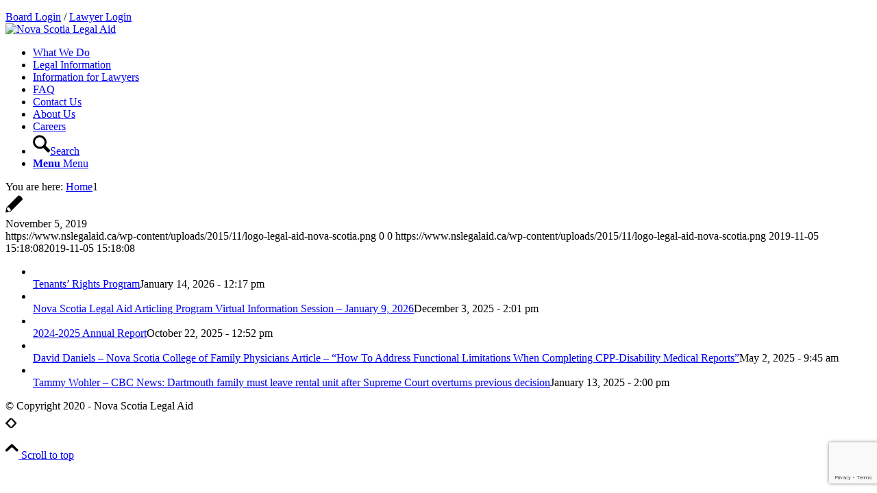

--- FILE ---
content_type: text/html; charset=utf-8
request_url: https://www.google.com/recaptcha/api2/anchor?ar=1&k=6Ld_DYoUAAAAALq96LCtYIJA_D9tpsPEwaQiu1Dy&co=aHR0cHM6Ly93d3cubnNsZWdhbGFpZC5jYTo0NDM.&hl=en&v=PoyoqOPhxBO7pBk68S4YbpHZ&size=invisible&anchor-ms=20000&execute-ms=30000&cb=3bp1ns883u52
body_size: 48662
content:
<!DOCTYPE HTML><html dir="ltr" lang="en"><head><meta http-equiv="Content-Type" content="text/html; charset=UTF-8">
<meta http-equiv="X-UA-Compatible" content="IE=edge">
<title>reCAPTCHA</title>
<style type="text/css">
/* cyrillic-ext */
@font-face {
  font-family: 'Roboto';
  font-style: normal;
  font-weight: 400;
  font-stretch: 100%;
  src: url(//fonts.gstatic.com/s/roboto/v48/KFO7CnqEu92Fr1ME7kSn66aGLdTylUAMa3GUBHMdazTgWw.woff2) format('woff2');
  unicode-range: U+0460-052F, U+1C80-1C8A, U+20B4, U+2DE0-2DFF, U+A640-A69F, U+FE2E-FE2F;
}
/* cyrillic */
@font-face {
  font-family: 'Roboto';
  font-style: normal;
  font-weight: 400;
  font-stretch: 100%;
  src: url(//fonts.gstatic.com/s/roboto/v48/KFO7CnqEu92Fr1ME7kSn66aGLdTylUAMa3iUBHMdazTgWw.woff2) format('woff2');
  unicode-range: U+0301, U+0400-045F, U+0490-0491, U+04B0-04B1, U+2116;
}
/* greek-ext */
@font-face {
  font-family: 'Roboto';
  font-style: normal;
  font-weight: 400;
  font-stretch: 100%;
  src: url(//fonts.gstatic.com/s/roboto/v48/KFO7CnqEu92Fr1ME7kSn66aGLdTylUAMa3CUBHMdazTgWw.woff2) format('woff2');
  unicode-range: U+1F00-1FFF;
}
/* greek */
@font-face {
  font-family: 'Roboto';
  font-style: normal;
  font-weight: 400;
  font-stretch: 100%;
  src: url(//fonts.gstatic.com/s/roboto/v48/KFO7CnqEu92Fr1ME7kSn66aGLdTylUAMa3-UBHMdazTgWw.woff2) format('woff2');
  unicode-range: U+0370-0377, U+037A-037F, U+0384-038A, U+038C, U+038E-03A1, U+03A3-03FF;
}
/* math */
@font-face {
  font-family: 'Roboto';
  font-style: normal;
  font-weight: 400;
  font-stretch: 100%;
  src: url(//fonts.gstatic.com/s/roboto/v48/KFO7CnqEu92Fr1ME7kSn66aGLdTylUAMawCUBHMdazTgWw.woff2) format('woff2');
  unicode-range: U+0302-0303, U+0305, U+0307-0308, U+0310, U+0312, U+0315, U+031A, U+0326-0327, U+032C, U+032F-0330, U+0332-0333, U+0338, U+033A, U+0346, U+034D, U+0391-03A1, U+03A3-03A9, U+03B1-03C9, U+03D1, U+03D5-03D6, U+03F0-03F1, U+03F4-03F5, U+2016-2017, U+2034-2038, U+203C, U+2040, U+2043, U+2047, U+2050, U+2057, U+205F, U+2070-2071, U+2074-208E, U+2090-209C, U+20D0-20DC, U+20E1, U+20E5-20EF, U+2100-2112, U+2114-2115, U+2117-2121, U+2123-214F, U+2190, U+2192, U+2194-21AE, U+21B0-21E5, U+21F1-21F2, U+21F4-2211, U+2213-2214, U+2216-22FF, U+2308-230B, U+2310, U+2319, U+231C-2321, U+2336-237A, U+237C, U+2395, U+239B-23B7, U+23D0, U+23DC-23E1, U+2474-2475, U+25AF, U+25B3, U+25B7, U+25BD, U+25C1, U+25CA, U+25CC, U+25FB, U+266D-266F, U+27C0-27FF, U+2900-2AFF, U+2B0E-2B11, U+2B30-2B4C, U+2BFE, U+3030, U+FF5B, U+FF5D, U+1D400-1D7FF, U+1EE00-1EEFF;
}
/* symbols */
@font-face {
  font-family: 'Roboto';
  font-style: normal;
  font-weight: 400;
  font-stretch: 100%;
  src: url(//fonts.gstatic.com/s/roboto/v48/KFO7CnqEu92Fr1ME7kSn66aGLdTylUAMaxKUBHMdazTgWw.woff2) format('woff2');
  unicode-range: U+0001-000C, U+000E-001F, U+007F-009F, U+20DD-20E0, U+20E2-20E4, U+2150-218F, U+2190, U+2192, U+2194-2199, U+21AF, U+21E6-21F0, U+21F3, U+2218-2219, U+2299, U+22C4-22C6, U+2300-243F, U+2440-244A, U+2460-24FF, U+25A0-27BF, U+2800-28FF, U+2921-2922, U+2981, U+29BF, U+29EB, U+2B00-2BFF, U+4DC0-4DFF, U+FFF9-FFFB, U+10140-1018E, U+10190-1019C, U+101A0, U+101D0-101FD, U+102E0-102FB, U+10E60-10E7E, U+1D2C0-1D2D3, U+1D2E0-1D37F, U+1F000-1F0FF, U+1F100-1F1AD, U+1F1E6-1F1FF, U+1F30D-1F30F, U+1F315, U+1F31C, U+1F31E, U+1F320-1F32C, U+1F336, U+1F378, U+1F37D, U+1F382, U+1F393-1F39F, U+1F3A7-1F3A8, U+1F3AC-1F3AF, U+1F3C2, U+1F3C4-1F3C6, U+1F3CA-1F3CE, U+1F3D4-1F3E0, U+1F3ED, U+1F3F1-1F3F3, U+1F3F5-1F3F7, U+1F408, U+1F415, U+1F41F, U+1F426, U+1F43F, U+1F441-1F442, U+1F444, U+1F446-1F449, U+1F44C-1F44E, U+1F453, U+1F46A, U+1F47D, U+1F4A3, U+1F4B0, U+1F4B3, U+1F4B9, U+1F4BB, U+1F4BF, U+1F4C8-1F4CB, U+1F4D6, U+1F4DA, U+1F4DF, U+1F4E3-1F4E6, U+1F4EA-1F4ED, U+1F4F7, U+1F4F9-1F4FB, U+1F4FD-1F4FE, U+1F503, U+1F507-1F50B, U+1F50D, U+1F512-1F513, U+1F53E-1F54A, U+1F54F-1F5FA, U+1F610, U+1F650-1F67F, U+1F687, U+1F68D, U+1F691, U+1F694, U+1F698, U+1F6AD, U+1F6B2, U+1F6B9-1F6BA, U+1F6BC, U+1F6C6-1F6CF, U+1F6D3-1F6D7, U+1F6E0-1F6EA, U+1F6F0-1F6F3, U+1F6F7-1F6FC, U+1F700-1F7FF, U+1F800-1F80B, U+1F810-1F847, U+1F850-1F859, U+1F860-1F887, U+1F890-1F8AD, U+1F8B0-1F8BB, U+1F8C0-1F8C1, U+1F900-1F90B, U+1F93B, U+1F946, U+1F984, U+1F996, U+1F9E9, U+1FA00-1FA6F, U+1FA70-1FA7C, U+1FA80-1FA89, U+1FA8F-1FAC6, U+1FACE-1FADC, U+1FADF-1FAE9, U+1FAF0-1FAF8, U+1FB00-1FBFF;
}
/* vietnamese */
@font-face {
  font-family: 'Roboto';
  font-style: normal;
  font-weight: 400;
  font-stretch: 100%;
  src: url(//fonts.gstatic.com/s/roboto/v48/KFO7CnqEu92Fr1ME7kSn66aGLdTylUAMa3OUBHMdazTgWw.woff2) format('woff2');
  unicode-range: U+0102-0103, U+0110-0111, U+0128-0129, U+0168-0169, U+01A0-01A1, U+01AF-01B0, U+0300-0301, U+0303-0304, U+0308-0309, U+0323, U+0329, U+1EA0-1EF9, U+20AB;
}
/* latin-ext */
@font-face {
  font-family: 'Roboto';
  font-style: normal;
  font-weight: 400;
  font-stretch: 100%;
  src: url(//fonts.gstatic.com/s/roboto/v48/KFO7CnqEu92Fr1ME7kSn66aGLdTylUAMa3KUBHMdazTgWw.woff2) format('woff2');
  unicode-range: U+0100-02BA, U+02BD-02C5, U+02C7-02CC, U+02CE-02D7, U+02DD-02FF, U+0304, U+0308, U+0329, U+1D00-1DBF, U+1E00-1E9F, U+1EF2-1EFF, U+2020, U+20A0-20AB, U+20AD-20C0, U+2113, U+2C60-2C7F, U+A720-A7FF;
}
/* latin */
@font-face {
  font-family: 'Roboto';
  font-style: normal;
  font-weight: 400;
  font-stretch: 100%;
  src: url(//fonts.gstatic.com/s/roboto/v48/KFO7CnqEu92Fr1ME7kSn66aGLdTylUAMa3yUBHMdazQ.woff2) format('woff2');
  unicode-range: U+0000-00FF, U+0131, U+0152-0153, U+02BB-02BC, U+02C6, U+02DA, U+02DC, U+0304, U+0308, U+0329, U+2000-206F, U+20AC, U+2122, U+2191, U+2193, U+2212, U+2215, U+FEFF, U+FFFD;
}
/* cyrillic-ext */
@font-face {
  font-family: 'Roboto';
  font-style: normal;
  font-weight: 500;
  font-stretch: 100%;
  src: url(//fonts.gstatic.com/s/roboto/v48/KFO7CnqEu92Fr1ME7kSn66aGLdTylUAMa3GUBHMdazTgWw.woff2) format('woff2');
  unicode-range: U+0460-052F, U+1C80-1C8A, U+20B4, U+2DE0-2DFF, U+A640-A69F, U+FE2E-FE2F;
}
/* cyrillic */
@font-face {
  font-family: 'Roboto';
  font-style: normal;
  font-weight: 500;
  font-stretch: 100%;
  src: url(//fonts.gstatic.com/s/roboto/v48/KFO7CnqEu92Fr1ME7kSn66aGLdTylUAMa3iUBHMdazTgWw.woff2) format('woff2');
  unicode-range: U+0301, U+0400-045F, U+0490-0491, U+04B0-04B1, U+2116;
}
/* greek-ext */
@font-face {
  font-family: 'Roboto';
  font-style: normal;
  font-weight: 500;
  font-stretch: 100%;
  src: url(//fonts.gstatic.com/s/roboto/v48/KFO7CnqEu92Fr1ME7kSn66aGLdTylUAMa3CUBHMdazTgWw.woff2) format('woff2');
  unicode-range: U+1F00-1FFF;
}
/* greek */
@font-face {
  font-family: 'Roboto';
  font-style: normal;
  font-weight: 500;
  font-stretch: 100%;
  src: url(//fonts.gstatic.com/s/roboto/v48/KFO7CnqEu92Fr1ME7kSn66aGLdTylUAMa3-UBHMdazTgWw.woff2) format('woff2');
  unicode-range: U+0370-0377, U+037A-037F, U+0384-038A, U+038C, U+038E-03A1, U+03A3-03FF;
}
/* math */
@font-face {
  font-family: 'Roboto';
  font-style: normal;
  font-weight: 500;
  font-stretch: 100%;
  src: url(//fonts.gstatic.com/s/roboto/v48/KFO7CnqEu92Fr1ME7kSn66aGLdTylUAMawCUBHMdazTgWw.woff2) format('woff2');
  unicode-range: U+0302-0303, U+0305, U+0307-0308, U+0310, U+0312, U+0315, U+031A, U+0326-0327, U+032C, U+032F-0330, U+0332-0333, U+0338, U+033A, U+0346, U+034D, U+0391-03A1, U+03A3-03A9, U+03B1-03C9, U+03D1, U+03D5-03D6, U+03F0-03F1, U+03F4-03F5, U+2016-2017, U+2034-2038, U+203C, U+2040, U+2043, U+2047, U+2050, U+2057, U+205F, U+2070-2071, U+2074-208E, U+2090-209C, U+20D0-20DC, U+20E1, U+20E5-20EF, U+2100-2112, U+2114-2115, U+2117-2121, U+2123-214F, U+2190, U+2192, U+2194-21AE, U+21B0-21E5, U+21F1-21F2, U+21F4-2211, U+2213-2214, U+2216-22FF, U+2308-230B, U+2310, U+2319, U+231C-2321, U+2336-237A, U+237C, U+2395, U+239B-23B7, U+23D0, U+23DC-23E1, U+2474-2475, U+25AF, U+25B3, U+25B7, U+25BD, U+25C1, U+25CA, U+25CC, U+25FB, U+266D-266F, U+27C0-27FF, U+2900-2AFF, U+2B0E-2B11, U+2B30-2B4C, U+2BFE, U+3030, U+FF5B, U+FF5D, U+1D400-1D7FF, U+1EE00-1EEFF;
}
/* symbols */
@font-face {
  font-family: 'Roboto';
  font-style: normal;
  font-weight: 500;
  font-stretch: 100%;
  src: url(//fonts.gstatic.com/s/roboto/v48/KFO7CnqEu92Fr1ME7kSn66aGLdTylUAMaxKUBHMdazTgWw.woff2) format('woff2');
  unicode-range: U+0001-000C, U+000E-001F, U+007F-009F, U+20DD-20E0, U+20E2-20E4, U+2150-218F, U+2190, U+2192, U+2194-2199, U+21AF, U+21E6-21F0, U+21F3, U+2218-2219, U+2299, U+22C4-22C6, U+2300-243F, U+2440-244A, U+2460-24FF, U+25A0-27BF, U+2800-28FF, U+2921-2922, U+2981, U+29BF, U+29EB, U+2B00-2BFF, U+4DC0-4DFF, U+FFF9-FFFB, U+10140-1018E, U+10190-1019C, U+101A0, U+101D0-101FD, U+102E0-102FB, U+10E60-10E7E, U+1D2C0-1D2D3, U+1D2E0-1D37F, U+1F000-1F0FF, U+1F100-1F1AD, U+1F1E6-1F1FF, U+1F30D-1F30F, U+1F315, U+1F31C, U+1F31E, U+1F320-1F32C, U+1F336, U+1F378, U+1F37D, U+1F382, U+1F393-1F39F, U+1F3A7-1F3A8, U+1F3AC-1F3AF, U+1F3C2, U+1F3C4-1F3C6, U+1F3CA-1F3CE, U+1F3D4-1F3E0, U+1F3ED, U+1F3F1-1F3F3, U+1F3F5-1F3F7, U+1F408, U+1F415, U+1F41F, U+1F426, U+1F43F, U+1F441-1F442, U+1F444, U+1F446-1F449, U+1F44C-1F44E, U+1F453, U+1F46A, U+1F47D, U+1F4A3, U+1F4B0, U+1F4B3, U+1F4B9, U+1F4BB, U+1F4BF, U+1F4C8-1F4CB, U+1F4D6, U+1F4DA, U+1F4DF, U+1F4E3-1F4E6, U+1F4EA-1F4ED, U+1F4F7, U+1F4F9-1F4FB, U+1F4FD-1F4FE, U+1F503, U+1F507-1F50B, U+1F50D, U+1F512-1F513, U+1F53E-1F54A, U+1F54F-1F5FA, U+1F610, U+1F650-1F67F, U+1F687, U+1F68D, U+1F691, U+1F694, U+1F698, U+1F6AD, U+1F6B2, U+1F6B9-1F6BA, U+1F6BC, U+1F6C6-1F6CF, U+1F6D3-1F6D7, U+1F6E0-1F6EA, U+1F6F0-1F6F3, U+1F6F7-1F6FC, U+1F700-1F7FF, U+1F800-1F80B, U+1F810-1F847, U+1F850-1F859, U+1F860-1F887, U+1F890-1F8AD, U+1F8B0-1F8BB, U+1F8C0-1F8C1, U+1F900-1F90B, U+1F93B, U+1F946, U+1F984, U+1F996, U+1F9E9, U+1FA00-1FA6F, U+1FA70-1FA7C, U+1FA80-1FA89, U+1FA8F-1FAC6, U+1FACE-1FADC, U+1FADF-1FAE9, U+1FAF0-1FAF8, U+1FB00-1FBFF;
}
/* vietnamese */
@font-face {
  font-family: 'Roboto';
  font-style: normal;
  font-weight: 500;
  font-stretch: 100%;
  src: url(//fonts.gstatic.com/s/roboto/v48/KFO7CnqEu92Fr1ME7kSn66aGLdTylUAMa3OUBHMdazTgWw.woff2) format('woff2');
  unicode-range: U+0102-0103, U+0110-0111, U+0128-0129, U+0168-0169, U+01A0-01A1, U+01AF-01B0, U+0300-0301, U+0303-0304, U+0308-0309, U+0323, U+0329, U+1EA0-1EF9, U+20AB;
}
/* latin-ext */
@font-face {
  font-family: 'Roboto';
  font-style: normal;
  font-weight: 500;
  font-stretch: 100%;
  src: url(//fonts.gstatic.com/s/roboto/v48/KFO7CnqEu92Fr1ME7kSn66aGLdTylUAMa3KUBHMdazTgWw.woff2) format('woff2');
  unicode-range: U+0100-02BA, U+02BD-02C5, U+02C7-02CC, U+02CE-02D7, U+02DD-02FF, U+0304, U+0308, U+0329, U+1D00-1DBF, U+1E00-1E9F, U+1EF2-1EFF, U+2020, U+20A0-20AB, U+20AD-20C0, U+2113, U+2C60-2C7F, U+A720-A7FF;
}
/* latin */
@font-face {
  font-family: 'Roboto';
  font-style: normal;
  font-weight: 500;
  font-stretch: 100%;
  src: url(//fonts.gstatic.com/s/roboto/v48/KFO7CnqEu92Fr1ME7kSn66aGLdTylUAMa3yUBHMdazQ.woff2) format('woff2');
  unicode-range: U+0000-00FF, U+0131, U+0152-0153, U+02BB-02BC, U+02C6, U+02DA, U+02DC, U+0304, U+0308, U+0329, U+2000-206F, U+20AC, U+2122, U+2191, U+2193, U+2212, U+2215, U+FEFF, U+FFFD;
}
/* cyrillic-ext */
@font-face {
  font-family: 'Roboto';
  font-style: normal;
  font-weight: 900;
  font-stretch: 100%;
  src: url(//fonts.gstatic.com/s/roboto/v48/KFO7CnqEu92Fr1ME7kSn66aGLdTylUAMa3GUBHMdazTgWw.woff2) format('woff2');
  unicode-range: U+0460-052F, U+1C80-1C8A, U+20B4, U+2DE0-2DFF, U+A640-A69F, U+FE2E-FE2F;
}
/* cyrillic */
@font-face {
  font-family: 'Roboto';
  font-style: normal;
  font-weight: 900;
  font-stretch: 100%;
  src: url(//fonts.gstatic.com/s/roboto/v48/KFO7CnqEu92Fr1ME7kSn66aGLdTylUAMa3iUBHMdazTgWw.woff2) format('woff2');
  unicode-range: U+0301, U+0400-045F, U+0490-0491, U+04B0-04B1, U+2116;
}
/* greek-ext */
@font-face {
  font-family: 'Roboto';
  font-style: normal;
  font-weight: 900;
  font-stretch: 100%;
  src: url(//fonts.gstatic.com/s/roboto/v48/KFO7CnqEu92Fr1ME7kSn66aGLdTylUAMa3CUBHMdazTgWw.woff2) format('woff2');
  unicode-range: U+1F00-1FFF;
}
/* greek */
@font-face {
  font-family: 'Roboto';
  font-style: normal;
  font-weight: 900;
  font-stretch: 100%;
  src: url(//fonts.gstatic.com/s/roboto/v48/KFO7CnqEu92Fr1ME7kSn66aGLdTylUAMa3-UBHMdazTgWw.woff2) format('woff2');
  unicode-range: U+0370-0377, U+037A-037F, U+0384-038A, U+038C, U+038E-03A1, U+03A3-03FF;
}
/* math */
@font-face {
  font-family: 'Roboto';
  font-style: normal;
  font-weight: 900;
  font-stretch: 100%;
  src: url(//fonts.gstatic.com/s/roboto/v48/KFO7CnqEu92Fr1ME7kSn66aGLdTylUAMawCUBHMdazTgWw.woff2) format('woff2');
  unicode-range: U+0302-0303, U+0305, U+0307-0308, U+0310, U+0312, U+0315, U+031A, U+0326-0327, U+032C, U+032F-0330, U+0332-0333, U+0338, U+033A, U+0346, U+034D, U+0391-03A1, U+03A3-03A9, U+03B1-03C9, U+03D1, U+03D5-03D6, U+03F0-03F1, U+03F4-03F5, U+2016-2017, U+2034-2038, U+203C, U+2040, U+2043, U+2047, U+2050, U+2057, U+205F, U+2070-2071, U+2074-208E, U+2090-209C, U+20D0-20DC, U+20E1, U+20E5-20EF, U+2100-2112, U+2114-2115, U+2117-2121, U+2123-214F, U+2190, U+2192, U+2194-21AE, U+21B0-21E5, U+21F1-21F2, U+21F4-2211, U+2213-2214, U+2216-22FF, U+2308-230B, U+2310, U+2319, U+231C-2321, U+2336-237A, U+237C, U+2395, U+239B-23B7, U+23D0, U+23DC-23E1, U+2474-2475, U+25AF, U+25B3, U+25B7, U+25BD, U+25C1, U+25CA, U+25CC, U+25FB, U+266D-266F, U+27C0-27FF, U+2900-2AFF, U+2B0E-2B11, U+2B30-2B4C, U+2BFE, U+3030, U+FF5B, U+FF5D, U+1D400-1D7FF, U+1EE00-1EEFF;
}
/* symbols */
@font-face {
  font-family: 'Roboto';
  font-style: normal;
  font-weight: 900;
  font-stretch: 100%;
  src: url(//fonts.gstatic.com/s/roboto/v48/KFO7CnqEu92Fr1ME7kSn66aGLdTylUAMaxKUBHMdazTgWw.woff2) format('woff2');
  unicode-range: U+0001-000C, U+000E-001F, U+007F-009F, U+20DD-20E0, U+20E2-20E4, U+2150-218F, U+2190, U+2192, U+2194-2199, U+21AF, U+21E6-21F0, U+21F3, U+2218-2219, U+2299, U+22C4-22C6, U+2300-243F, U+2440-244A, U+2460-24FF, U+25A0-27BF, U+2800-28FF, U+2921-2922, U+2981, U+29BF, U+29EB, U+2B00-2BFF, U+4DC0-4DFF, U+FFF9-FFFB, U+10140-1018E, U+10190-1019C, U+101A0, U+101D0-101FD, U+102E0-102FB, U+10E60-10E7E, U+1D2C0-1D2D3, U+1D2E0-1D37F, U+1F000-1F0FF, U+1F100-1F1AD, U+1F1E6-1F1FF, U+1F30D-1F30F, U+1F315, U+1F31C, U+1F31E, U+1F320-1F32C, U+1F336, U+1F378, U+1F37D, U+1F382, U+1F393-1F39F, U+1F3A7-1F3A8, U+1F3AC-1F3AF, U+1F3C2, U+1F3C4-1F3C6, U+1F3CA-1F3CE, U+1F3D4-1F3E0, U+1F3ED, U+1F3F1-1F3F3, U+1F3F5-1F3F7, U+1F408, U+1F415, U+1F41F, U+1F426, U+1F43F, U+1F441-1F442, U+1F444, U+1F446-1F449, U+1F44C-1F44E, U+1F453, U+1F46A, U+1F47D, U+1F4A3, U+1F4B0, U+1F4B3, U+1F4B9, U+1F4BB, U+1F4BF, U+1F4C8-1F4CB, U+1F4D6, U+1F4DA, U+1F4DF, U+1F4E3-1F4E6, U+1F4EA-1F4ED, U+1F4F7, U+1F4F9-1F4FB, U+1F4FD-1F4FE, U+1F503, U+1F507-1F50B, U+1F50D, U+1F512-1F513, U+1F53E-1F54A, U+1F54F-1F5FA, U+1F610, U+1F650-1F67F, U+1F687, U+1F68D, U+1F691, U+1F694, U+1F698, U+1F6AD, U+1F6B2, U+1F6B9-1F6BA, U+1F6BC, U+1F6C6-1F6CF, U+1F6D3-1F6D7, U+1F6E0-1F6EA, U+1F6F0-1F6F3, U+1F6F7-1F6FC, U+1F700-1F7FF, U+1F800-1F80B, U+1F810-1F847, U+1F850-1F859, U+1F860-1F887, U+1F890-1F8AD, U+1F8B0-1F8BB, U+1F8C0-1F8C1, U+1F900-1F90B, U+1F93B, U+1F946, U+1F984, U+1F996, U+1F9E9, U+1FA00-1FA6F, U+1FA70-1FA7C, U+1FA80-1FA89, U+1FA8F-1FAC6, U+1FACE-1FADC, U+1FADF-1FAE9, U+1FAF0-1FAF8, U+1FB00-1FBFF;
}
/* vietnamese */
@font-face {
  font-family: 'Roboto';
  font-style: normal;
  font-weight: 900;
  font-stretch: 100%;
  src: url(//fonts.gstatic.com/s/roboto/v48/KFO7CnqEu92Fr1ME7kSn66aGLdTylUAMa3OUBHMdazTgWw.woff2) format('woff2');
  unicode-range: U+0102-0103, U+0110-0111, U+0128-0129, U+0168-0169, U+01A0-01A1, U+01AF-01B0, U+0300-0301, U+0303-0304, U+0308-0309, U+0323, U+0329, U+1EA0-1EF9, U+20AB;
}
/* latin-ext */
@font-face {
  font-family: 'Roboto';
  font-style: normal;
  font-weight: 900;
  font-stretch: 100%;
  src: url(//fonts.gstatic.com/s/roboto/v48/KFO7CnqEu92Fr1ME7kSn66aGLdTylUAMa3KUBHMdazTgWw.woff2) format('woff2');
  unicode-range: U+0100-02BA, U+02BD-02C5, U+02C7-02CC, U+02CE-02D7, U+02DD-02FF, U+0304, U+0308, U+0329, U+1D00-1DBF, U+1E00-1E9F, U+1EF2-1EFF, U+2020, U+20A0-20AB, U+20AD-20C0, U+2113, U+2C60-2C7F, U+A720-A7FF;
}
/* latin */
@font-face {
  font-family: 'Roboto';
  font-style: normal;
  font-weight: 900;
  font-stretch: 100%;
  src: url(//fonts.gstatic.com/s/roboto/v48/KFO7CnqEu92Fr1ME7kSn66aGLdTylUAMa3yUBHMdazQ.woff2) format('woff2');
  unicode-range: U+0000-00FF, U+0131, U+0152-0153, U+02BB-02BC, U+02C6, U+02DA, U+02DC, U+0304, U+0308, U+0329, U+2000-206F, U+20AC, U+2122, U+2191, U+2193, U+2212, U+2215, U+FEFF, U+FFFD;
}

</style>
<link rel="stylesheet" type="text/css" href="https://www.gstatic.com/recaptcha/releases/PoyoqOPhxBO7pBk68S4YbpHZ/styles__ltr.css">
<script nonce="nFBv2QNoTg1OyJwvmyU7vA" type="text/javascript">window['__recaptcha_api'] = 'https://www.google.com/recaptcha/api2/';</script>
<script type="text/javascript" src="https://www.gstatic.com/recaptcha/releases/PoyoqOPhxBO7pBk68S4YbpHZ/recaptcha__en.js" nonce="nFBv2QNoTg1OyJwvmyU7vA">
      
    </script></head>
<body><div id="rc-anchor-alert" class="rc-anchor-alert"></div>
<input type="hidden" id="recaptcha-token" value="[base64]">
<script type="text/javascript" nonce="nFBv2QNoTg1OyJwvmyU7vA">
      recaptcha.anchor.Main.init("[\x22ainput\x22,[\x22bgdata\x22,\x22\x22,\[base64]/[base64]/[base64]/ZyhXLGgpOnEoW04sMjEsbF0sVywwKSxoKSxmYWxzZSxmYWxzZSl9Y2F0Y2goayl7RygzNTgsVyk/[base64]/[base64]/[base64]/[base64]/[base64]/[base64]/[base64]/bmV3IEJbT10oRFswXSk6dz09Mj9uZXcgQltPXShEWzBdLERbMV0pOnc9PTM/bmV3IEJbT10oRFswXSxEWzFdLERbMl0pOnc9PTQ/[base64]/[base64]/[base64]/[base64]/[base64]\\u003d\x22,\[base64]\x22,\x22wrrDvMOZbylBwrw/woVGSMKSXMOfZsOibG51XsKSCSvDm8O1TcK0fBNfwo/DjMOVw4XDo8KsF2Ucw5YeJgXDoH/[base64]/DqMKAZDY5BMKtR8O0XMOdwrfDvcOew6vCpm3DlgNCMMOsAMKfRcKAHcOOw7vDhX0wwrbCk25twqUow6Mnw7XDgcKywrTDkU/ConPDiMObOQLDmj/CkMO0PWB2w490w4HDs8Ofw5RGEjLCk8OYFmh5DU8wBcOvwrtvwqR8ID1Kw7dSwr/CrsOVw5XDr8OMwq9oTcKvw5RRw6TDjMOAw65wR8OrSCDDrMOWwodIEMKBw6TCu8OwbcKXw5lMw6hdw7xvwoTDj8KMw446w4TCs3/Djkgvw5TDuk3Cujx/[base64]/wrMqXcKGwqLDtXR2wrcHEj83IMOuXxLCskMEE8O5XMOow5fDszfCkmfDv3kQw77Cnnk8wp7Cmj56CRnDpMOew5oOw5NlCDnCkWJ6wq/CrnYALHzDl8Olw7zDhj9/d8Kaw5Uiw6XChcKVwrfDgMOMMcKbwqgGKsO7ecKYYMO7F2omwovCocK5PsKMUwdPPMOKBDnDusOhw40vUjnDk1nCqwzCpsOvw6zDtxnCsg/CvcOWwqsHw6JBwrUBwqLCpMKtwpLCgSJVw4ldfn3DvMK7wp5lU34ZdGpnVG/DmsKaTSAtLxpAbsO1LsOcPMKPaR/CksOZKwDDtMKfO8KTw6PDgAZ5NQcCwqgtV8OnwrzCrzN6AsKAdjDDjMO1wqNFw70fEMOHATXDgwbChh8sw70rw7LDj8KMw4XCpFYBLmtwQMOCOsObO8Olw53DizlAwqzChsOveRMXZcOwZMOswobDscOeCAfDpcKhw6Agw5ARen/[base64]/DukTCtsKyTDPCo1TDhkPCnsOLFnQKHTUVwrlMwpENwrc5QRZTw73CrMK4wqDChS5Jw6cOwo/DvMKvw6EIw47CiMOJe1QSw4Z2azUAwoTChHJEQ8O8wqvDvFFMYGzCkndpwpvCql5mwrDCicOyeWhJZB7CiBfDgwtTR2BCw5JYwr4+HMOrw7LCk8KhbFMbwqN8RAvDk8Ouw68ow6Vaw5nCnmzCgsKMBlrCizZzEcOAbwHDow8+fMK/[base64]/CsjJcOcOhw7p1w7DDl8K2RDXDkcKSwrx5KMODem3Dkzc0wqVxw790Cm0rwpTDkMORw4MWOklZMi7Cj8KXC8K7bsOsw4BTGR8DwpIjw77CuFUMw4HDicKABsO9I8KvOsKobFDCv2pEYF7DicKCwohHQsOKw7/DrsKSTn3CuzfDocO8I8KbwokFwpnCpMO1wpHDvsK6X8Onw4XClEM8AcOwwq/Ck8OyMnnDr2UMNcO/ClpBw4/DisOjfVLDiGUPacOVwpt9WkZlVAbDs8KKwrJCesKzcnbCs3zDqsOMw6JCwooOwqPDoE/[base64]/Cm8KXwplqcCbCs8OpwrvCgRnDvTXDgcOmC8KkwojCkHrDs0/DhEbCu0gewpsWYsO4w5HCscOSw61nwovDusOvMjx+w6MuQcOpIDtfwqErw4/DgHZmd33Clz/Co8K7w4RQIsOrwowqwqYZw7/[base64]/[base64]/[base64]/DnyAOVFnCrcKacjPCm1k9wr5xBsONe8KHw4/DncOewoR5wpnChT3CpcKHwrTCn0AHw4rCpsKYwq8TwrhrPsOJwpUZGcKBFUMfwqrDhMK5w5JIw5JJwqbCicOecsOHD8K1P8K3E8OAw4B2K1PDjVLDicK/[base64]/Clg7DncKuHcO3RGh+YGMvwoHCjglhw4TCr8O3Y8K3wpnDuW9Hwrtcc8K/[base64]/w6MDw6DChUHCi1BvacOUfQ8vw4HDu8KtPHjChDLCvcOww5sCwqk3w5gbTibDhSLCksKtw5dwwpUGZ3cOw6I3F8OMHMO/[base64]/ClXTCrDzDvxYmwrvCtcO1w4zCgsO1ZsOdAWISwpBqw6UrU8Kzw69kIBVKw7J4Y1YWL8OIw4rDrsOsdsOTw5fDvwvDmgHCsSHCjmZzVsKfw6wxwrE5w4EpwoltwozCuwLDrFJyPQYSUzfDmcOvd8O/ZnXCi8KGw5pAfg8XMsOdwqxALUAHw6Bzf8KCw54pDCbDpUvCt8KuwplET8OVGsO3wrDCksKRwq0BH8OcbcODYcOCw7c7VMOTPSkuDMKQEEjDj8OAw4lGCMKhHhbDhsKpwqjDiMKKwqdIf05lLzxawpjCm1pkwqg5XG/[base64]/EsOVax4lw5/[base64]/DpELCicKaGsOIw4HCh8OXwobCqgbDnsK/V8Oqw6cowqvDisK9w4XCmsKsMcKbXHpoRcKcAxPDgx7DkcK6H8O7wp/DiMK/EFwuwqfDqMKSw7Y5w7rCpTnDtMO0w5HCrMO7w5rCq8Kvw7Y0GzxIPRjDukImw79xw45bDnxdMU3DlMOUw5DCul7CicO3NC/CmBnCusOgMsKJFT/DkcOGAMKiwqlaK3wnG8K+wqpDw7jCrxl1wqXCtcKmAcKZwrExw7oeO8OsCgTCk8KfLsKdJCVgwp7CtMKsNsK5w6k8wod1cwNQw6jDoCEhLMKJe8OxdHQJw6EYw7/[base64]/Dm8Khw4nCtyF/[base64]/HWQpTMO7w5zDngLDp8OSwp8KXT3CoVhOw4dgwqZOKMOCBjfDtHDDmMOnw685w6VaRgHDpMK2Rm7DpsO+w73CksK7fB1tFcKrwpPDp2QSUGwlwqk+A3TDil/CkyR7ccOuw7kfw5/Cjn3DjXTCpznDi2jCvzTDtcKTZ8KVeQ4Qw48ZOxNhw7QHw4sjKcKVECEgNFsRQBdRwqnDl0jDnArCg8O6w5QmwoJ9w4nDrMK/[base64]/[base64]/CgMOURWTCjmN3VsKaajXCvsOaw6knXzppfypqY8OhwqTDrcKiPnDDjGA7FX8+JGfDtw11QCQdYAgsf8KMM1/DmcKtKsK6w7HDkcO/d0MFFiHClsO2JsKUwqrCtB7CoXnCq8KMwozChRALCcKRwpXDkXjDhTfDucKDwpjDgsOVXBN7IS7DqVUJUwlbK8K4wr/CtHZAaklgej7CrcKLEMOmY8OcK8KLIMOjwpdbNBLDg8OdIl3Cu8K7w4ELK8Opw6JawpHCoEJqwrzCt0sbOMOATMOOYMOkf1fCv13DpCJTwo3Cuw7CuHMHN3jDi8KDGcOCYzHDgntUE8KGw5VONgTCvw4Ew5V2w7/[base64]/Dj8OJw6fCqcOlJMKqHThHQQQ4wp3CgSpYwpzDuMKywoU5wrktwr/DsX7CkcORRsKtwpVdXQQsNMOZwpYPw7rCisO8wqlrDsKXPsO+XU7Dp8KIw63DlDDCvcKPeMOMfcOEKmZIYgchwrt4w6Riw5bDkyXCtlYIDcOpaS/DnWoHQsK9w6zCmltnwozCihdQc23ChHPDti9Xwr17D8KbdnZtwpRYJEg3wrnCjEjChsOgw4Rpc8KGWcO6SMKkw4o8GcOYw4HDgsO4dcKAw6/Dg8OqM2DCmsObw4E/H0DCrzPDuBk6EcOmR3Q/w5zCmjzCkMOnE2zCjUBcw4BAwrDCocKQwp7CosKhbiHCrQ/CgMKOw7TCucO8Y8Odw747wqvCoMKBGkI/[base64]/DhMKDXijDv3nCpMORExnDjCtUASdyw6vCsWTDnDbDlRgJRX/CsS/Dnmx5Zy4Dw6TDq8OUTGvDq2NRPTxiKMOiwoDDi3Zhw581w5cNw5phwpLCl8KNOAfCjMKEwpsYwrbDg24Qw5Z/G1AOYgzCjm3Cv1Ycw4o1VMOXOA8mw4/CtcOZwpHDgCIFCMO/[base64]/b8KkERYKCcK6w63DqFHCihvDrUTCtnQzE8KWX8KNw4VJw596wpYwOXrCn8KoSVHDiMOwdcK4w7B+w6xlQ8Ksw7LCs8O2wq7Cjw7Ci8Kuw6zCoMK6UGDCsGoVV8OVw5PDqMKSwoZSTQdkAwzChDc/wpbCrEVlw7HCv8Oow7DCksKYwqjDlhbDq8Klw5vDmkHDqFbDkcKCUy5bwoA+fEjCqsK9w63Cjl7CmQbDtsOdYwZHwqhLw5QRf3hRK3QqexJdFsK3CsOHEsOlwqjCpSrDm8O0w7NcSj9/J3vCsV8mwqfCg8ORw77DvFUswo7DvCJgwpfDmyoqwqA3RMK/w7ZrLsKTwqgRUQxKwpjCvjopDEs8JsKxw4tBSQEjMsKEECnDncK3LlrCrMKHLMOgJljDoMK6w7VkRsK0w4VswpjDiFB8w4bCn1nDjE3Ct8Oaw4TDjgpDF8Ogw58Kc0fCjsKzBzYew4wVJsO8TiVCEsO1wpx3eMK5w5zChHPCtMK9wqZxwqclOMOgw6x/QVU9ABQEw7xnTTjDo3kJw7DDn8KLEkAvccK/IcKMDgR7w7TCol5ZTg5zMcKawqvDvjozwqk9w5RAFEbDqmzCrMKFGsK5wp/CmcO7wrbDmsKBFDPCusKRbwvCn8Olwql6w5fCjcKxwq8lR8OiwolOwqsMwrrDjXMNw693ZMKrwr1WDMKaw5PDssKFw4Rsw7vDncONccOHw7VGwrzDpghcEMKGw75pw6bDtXPDllfCtj8swpYMXFDCjynDiThIwq/DiMOuaRwiwq5FNGLCnsOhw5/[base64]/WwzCgzEpfcOPwqzClcO2w43DnsOVw4hew7LDo8KZwrxMw73Dv8OMw4TCmcODVlIfw6XCkcOzw6nDoCANFC9owpXDpcO/[base64]/CogbCvcKkDTfDt8OCLQJRc1kDIMKAwqLCr1PCp8Ozw5/[base64]/DpTLDh8OwAsOAeEloDRheZ8OCwofCiV8iwqDCtX/CliXCuhVJwpXDp8Kxw6lOFih+worCmALDosKNCB84w6tcPMK9w58PwoRHw7TDrF/[base64]/[base64]/DggwqEEfChnVAwrHCp0jDonbCscKAblMuw7vCqzvDih/DgcKrwqnCjMKWw5dqwplcAifDj3tvw5LDv8KoF8OVw77Dg8KUwr0DXMOOHsK8w7Vdw4kKCCoXYk/DiMOww5nDu1nCkU/DnnHDvWQKZVk9SQ/CrMKldB14w43CoMOiwpJ7IcOPwo5tThLCjmwAw7DDh8Ogw5DDolEBQTfCrF59wqsvD8OdwoPCo3fDkcOew40AwrxCw7FCwo8Iwp/DksKkwqbChcODMMKmw7RPw5TCoz8BcMO7WsKBw7rDs8K8wofDn8KpacKaw7LCqh9PwrN5wpN4UCrDnlDDsiBkZhMIwotfOsO/DsKsw65qLcKhKcOzSgcUw6zCjcKLw4TCimfDvgnDnmgFwrNbwoBRw73CrTpqw4DCgDNtWsKQwrFHw4jCmMK/[base64]/w5/DpVbDvMKEw7EsZ3F+w4TCn8OSwqglworCoErCmxrDkX5qw6DDt8OawozDgsKyw6/DugsIw4hsbsKyBzfCjzzDmmI9wqwSeGUwAsKewq1pOQgGfS7DsybCrMO4ZMKaSmjDsQ4Zw5oZwrfCo3Rlw6Q8X0jCrcK0wqVZw6vCgcObcwcOwovDrsKkw79eKsKnw7New5vDhMOrwoc9w4Z2w5vCncOdXSDDlk/Cq8OmSX98wqcZJkbDusKWF8KHw44mw6Vbw4HCjMKWw4l1w7TCvcOkw5HDkmgnflbChcKEwrrCt3psw50qwpzDiGcnwpDClW/CucKJw4h6wo7CqcOywotRZ8KbLsKmw5PDqsKNw7Y2VUAcw650w53DuDrCpjYkUxo1aUHDtsOVCMK9wr93UsOsEcKxEG5gWsKnKDE7w4FRw58ePsKSWcORwo7CnVfChUkaQ8Kwwp/DoD0ka8KtIcO2bScDw7HDmsOQMU/DosObw686XATDh8KZw5NwfsOzQTDDh3hVwoJhwp3DiMOoUsO/wrHDusKAwr/CvVd7w4/CkcKvKx3Dr8O2w7QsBMKmDxo+IMKrXsO5w4TDiGQ0ZMOpbsO4wp/CuxXCm8OhIsOMPiDCmsKkOsK4w7UfWD0lasKFIsO4w7nCo8OwwqxRasKMZ8OdwrtTwr/DvMOBLhPCk0kzwo9DB39Lw4/CizjCjcOsPHlGwrZdNmzDvsKtwoDCjcOfw7fCgcKzw7TCrhgewrnDkHXCmsK7w5QDf1fDtsO8wrHCncKTwrJ5woHDhQIIYzzCmTTCqkoFf3/Doj0swrLCvQAgDcOmHVZOY8KNwqXDpcOEw7DDqAU0XcKeGsK1BcO2w7YDFsODJ8KXwqXDrUTChcOOwqRCwp/[base64]/CocOgw5nCnsK1w7Z9CsOfWMOZw6nCnD9KWMKBw7zDmsOewqoCw5zChgMMVsO8Zl8qPcO/w64pHcOuaMOaK1rCm08HIMOydXbDuMOsIXHCiMOaw6DCh8KSDMODw5LDqwDChsKJw4jDrifDkkrCrMOxPsKiw60RYRRSwoUyDEEUw4nDgMKdw5rDkcKAwq/Dg8KBw7xgYcO9w47Cv8O7w7BjexHDm2QYOEI3w6cUw4Bhwo3Cj1bDp0tFEzbDrcOsfXfCggfDhcKxChvCu8KQw4nCn8KjBmVBIi02I8OIw5UIG0DCnXgCwpTDn1tNwpQfwrDDrcKnOsKmwpXCvcKLPlzCrMOcLcKzwpNlwq7Dk8KqFGTDhWI/w4nDi1AhUMKmSUx2w4jCiMOvw6vDk8KsMn/CpycjIMOkDMOqZcOYw5BHDxjDlsOpw5DDgsONwprCk8KKw4sBK8KiwpbDhsOveAXDpcKMccONwrJowpnCpcKpw7R4N8O3XMKpwqMXwr3CocKkbHvDm8K7w7TDiXAdw40xT8K6w75NBWjDjMK2BUF/w6bCtHRAwqrDknjClkbDiD3CvA1vwqDDqcKswqHCqMOAwoskQ8KqTMORVsKTOxbCt8O9CwZkw47DuWBgwqg3ICQOEFQXwqzDk8KYwpDDgsKZwpZXw4U1axAxwqZaKArCt8OYwo/[base64]/DpsOTJsOiTiATwrYQPMORXMOlw4/Dly54woBhORRbwq/DocKeccKkw5g5wofDr8OjwobDmCxQHMO2W8OaIQfDu1TCisOXwqzDjcKQwrbDisOIKmllwrxmF3dycsK6WGLCh8KmcMK2bcOYwqLCgE3Cmg0+woQnw51gwojCqkUGC8KNwo/DrVEbw5xRMcKkw6nCp8O+w6YKJsK4JyIwwqvDvcKSA8Kgc8KCBsKswoAFwrrDm2d7w794Ejk3w4nDtsOswp3CmWlOZMOZw67DkMK+YMOJLsOdWDg/w4dKw4LCiMK/w4nCn8KoAMO2wpNdwp0OXcObwpHChUwcZcOfEMOwwqVhCSnCnlLDuFzDu0/[base64]/[base64]/Du0fDsRwzwrs4wpBvwrI+CcOddcK9w7ofGk7DrW3CuVDDhsOvSSY9emoHwqjDqVtscsKwwp5Uw6UAwqvDshzDtMOiIMOZT8KlKsKDwpMrwp8vTEkgK3xbwpc0w64/w6RkcwPDisK7esK5w5hHwrjClMK4w67DqjhLwqzCoMKiJsK3wq/[base64]/CqxsOeF8UworDrsOxOSXCocKHBmLCmsKzHAfDtgTDsUzDuUTCnsK3w48Ew7TDjwdhYG7ClMOgLcKKwpl1XlHCo8K7Eh49wo87JjkCIn83w4vCnsOuwopbwqTCsMOZJ8OpKcKMDQnDu8KfI8OJGcOIw5xYfyXCjcOLMsORZsKcw7ZUPhV/wq3CtnECF8OewozDu8KZwphbw7bChAxMKBJoFMKEDMKfw7oRwrdtTMKKaFtUwqvCiU/DikvCu8O6w4vCpMKHwoAtw4NlG8OXw5nCmcK5c1HCqSpuwpDDu11ww6A0AMOOfsOhI0M1w6Z/ZMO7w63Cv8K5ccOuF8O/[base64]/wqs6wo7CjmHCoA3CjV/DrcKgGAjDrsKGBcO8ZMO6G0tJwozClQfDvFQUw57CosO2woZNHcK8OSJfP8KqwosWw6HDhcOyFMK/VyxXwpnDpFvCrVwaOhnDqcKbwqNlw5MPwoLCpGzDrcOHO8OCwrt4JcO5HcKPw4/DumsOY8O2ZXnCiSDDgDAyXcOMw6jCqGE2K8KVwqBNMMODQhDCncKxNMKwaMOKNT7ChsOfNMOnB18qfnbDvsK1JMKSw4xSUHBgw4BeBcK3w7LCtsONOsObw7V/[base64]/DlggcSE5KYMKpwpjDhQlfw7MqZcOowqszUcKhw6/DnGVGwoE4w7JawoYswr/CokHCgsKQAhjCuWPCrMOdGm7CpMK0QjfDu8OuZWoSw4jDslTDrsOMbsKwaj3CnsKTw4vDnsKawoDDunVfUURaB8KOUlBKwrdrIcKbwqd+dH4+w5jDugQfFGNvw4zDhMKsEMOgw4Vgw6Vaw6cswpTDvHg9ORhVfh1VA2vCl8OmRDU/ElzDu0zDpxvDmsOOMlxOPE0pf8KSwo7DgkNwCRA0wpLCk8OhOsKrw48KaMOFPlgdIE7CocKuEWjCtiF7Y8O2w6bCgcKOFsKaIcOjEQHDisO2wrbDh3vDnld5bsO4w7vCrsOiw7pxwp4ZwoXCgUrDjSlyAMOEwrbCk8KIHjl/csOuw4tSwrDDoWzCosKmEn4Sw5AfwppjS8OdQwIPesOVfMOlw6DDhAY3wrtCw7nCnEZGwq58w5PCvsKQJMOSw7fDoXY/[base64]/Dt8ONwp0awpM3wrwlGh3Cuz/Cig5WM8KfJH7Do8OXMMK7HivCnsOhDcK6a1LCvcK/JhDDt0zDksKmDMOoGmvDvcKYIEMubX9VQcOVbzUNw4xqd8Kfwrhtwo/ClFMDwpPCrcOTw4fDusKjSMKGTAksJQsMaD3DhMK+Plt6J8KXUWrChMK8w7zDlGozwqXCtcKoRCMuwpwCL8K8dsKAZhHCm8KFwrwdBF3Cg8OrEcK6w4khwqrChxHCoyzCi15rwqBAwrnDmMOrw49JIkrCi8Obwq/CoTpNw4jDncOJHcK2w5DDihLDrMOWw43Cj8KBwpvClcO+woTDh0rDosOIw6F3ODdPwqHCicKQw53DkAcaBSvCg1pvX8KyPsODw77DrsKBwpUOwp1sBcO/Xw3CjHjDmlLCnsOQH8Oow7A8O8O3eMK9wpvCl8OIRcOHY8KNwqvCulgQU8KsYSnDq0/[base64]/[base64]/Cq8OBwo8WMkfDtMONw6fCmMKjYcKfA3HCnUhmw6NEw5PCj8KtwqTCu8KtV8KiwrBhwpw0wrjCkcOeZXR8Rmpowq1wwoEzwp7Cp8KZw6DClivDiFXDgMKQIgDCk8KwZcOKRsKfX8KzUivDosKfwp8/wp/DmjFnAAbCusKGw6U0asK5ckfCpxrDqkcewrRWaiBjwpo1a8OINXfCngLClsO6w5FSwp80w5jCvnPCscKMw6Zlwo58woVPwqsWaTnCgMKDw5opG8KTasOOwqFbcC1xNhoORcKgwq0jwoHDt1oRwqXDpmIAcMKaDsKofMKrf8Kqw7BwB8OhwoA5wqDDpDhjwoI/H8KYwpEwPB9iwrEwcG3DizZ9wp98M8Oxw7TCscKBEklFw5V3FiHCrDvDosKJw4Qswo1Dw5nDhFDClsOUwpfDosKmIhsGwqvCv1TCn8K3RBTDsMOED8KvwovCmTLCnsOaD8OpYW/DhEQUwq3DqcK/VsOTwqLCh8Oww77DtVcpw63Ck3s7wqRUw61iwpXCocO5AkLDqnBERC8vQBVQP8O7woYyQsOGw7pmw4/[base64]/CvyvDvF3CjsOPEw9YCMKJQR9ew44SwoPDoMK9GMKRbMO4FCFmw7DCq3wIOMKcw7/CksKfd8KMw5DDi8O0Zk4CYsO6McOBwrXCm1/Di8KXXUTCnsOCVQ3DqMOLFzAewrxvwrg6wpTCsFPDucK6w78XdsOFPcOJKsKfbsOYbsO8eMKVJ8KywpMewqwkwrAfwppXdsKVIkzCmsK+Nw0SHwE3CcOMY8KIJsKuwpF6Hm/[base64]/wrIQwpLDvUPDsW99wrlmwoJ+wrUMw5zDvgENTcK2UcO9w6zDusOyw5Vgw7rDvcORw5HDrXJ3wrgiw5HDsiHCpnrDk1nCsiPCksOtw6/Dr8KJb2FLwpcIwqDCh27Cg8Knw7rDuBxbZ33CvsOkTCgCWcOfSyEBwqbDqjHCiMOaG3TCpcO5BsOXw43Ct8Oqw4jDisKmwpDCi0xEwrovOMO1w4MbwrIkwqPCvB7DhsOVeyDCssOTfS3DmMOaeyFmLMOvYcKVwqPCmsK7w53Dq0g8FXDDnsO/wqZewrbChV/Cg8KrwrDDssOrwodrwqXDmsK/GgbDlzUDLzfDjnFdwotcYErCoB7Ci8KLSGTDkMKGwowZDyB0BcOLDsKQw5PDlsKXw7PChExSDE/Dk8OmC8KBw5V7Pm3DnsK/wqXDhUIpeCDDscOBR8KAwp7CiyBvwrJOwqLCuMOwXMOew6rCq2fCmR0vw7DDiBJuwovDucKLwrrCgcKaSsOawoDCqk3CqmzCr0p7wpPDgFbDrsKfAEdfYsO6w5bChSRvIULDkMK7JMOHwrjDuwXCo8OONcO8XFJDFMKECsOEcwEKbMOqaMKowq/CjsKjwrHDgwEbwrlRw4zCkcOxKsKwCMOZG8O7RMO/U8KIwq7DpnPCsjDDj3w4esK/w6TCmMKlwpTDh8OlIcOawoHDomUDBAzDnDnDtRVlE8Ksw6PCqjHDi2FvDcO7wrU8wo5oA3rCtREfEMKGw4fCu8K6w6FoXsK3PMKMw5pRwpYnwpTDrMKOwqUDWmnCrMKmwpcVw4MfNcK8V8K/w5PDui4kbMOIGcKHw5rDvcO1YQt/w4vDvyLDpg7CkxF8P00sIBfDgcOzH1QMwonCnR3ChmTCvcKOworDjsKITxrCujDCsBZCXXPCmXzCmyXCosOtNSjDusKkw6zDnnBuwpd+w63CjknCosKCBMK2w4nDtsO9wr/CmjZ6w6rDiihcw7rCjMOzwqTClB5swpDCi1vDv8KoacKGwrLCpAs5woF6PEbDgcKGwpguwpJMeWFRw4DDk3V/[base64]/XMORT2JtHsKWd8K6NzMfBjLCljHDjsOqw5vDozxww6gUTkEmw7A6wpt4woPCvFvCuVR7w50kE3/DgsOKw57DhMOTa0xDO8OIBEMmw5pwV8KSSMKsccKnwrNzw5XDksKCwolaw6BwQsK5w4jCu3DDsRd8wqbDm8OoIcK8w7luCnHCox7CtsKhH8OxIsKxAAHCu0ImEMKiw7rDpMORwpNnw57Ck8KUB8OuHV1tHsKgPyZBRmfCk8K9w58sw77DkCbDucKcVcKBw7M/SsKYw6bCj8KsRgbDsGnCqcK9Z8OKw4zDsVrCpihVIsKKEsOIwrzDgSLCh8KRwo/CqMOWwrY2OBDCoMOqJGkMTcKpwp8pw5gFw7LCiRJHw6cUwp/CjFc/XHVDGiHCosKxXcKraio1w5NQacOFw5ksbcKEwpg3wrPDqCI8HMK3OnkrM8OgQDDDllXCl8O8TVbDixgXw69QUjQuw4fDklDDqFJXF3MFw7LCj29Hwq96w5Fcw7JeD8KTw4/DjV7Dk8O+w5HDl8Opw7ZXHsOmwp8Qw5IWwpg7d8OSAsOiw4LDkMOowqvDik3CpcK+w7fDpcK+w612JXUbwp/Dm1DDl8KjTXt1a8ObEDpkw6vCm8O9w7LDsyRRwoE5w5howprDjcKIPWQrw7TDmsOqHcO1w7dieAbCr8ONLzNZw4ZyQsO1wp/ClCfCqmXCnMOfW2vDi8Oxwq3DmMO5c0rCv8KVw4RCTBjCn8Kiwr5Pwp/[base64]/wr3CqnLCi8K8LcONVcKlwoDCqDZXGgBdKmrCkGLCgXvDoFXDpw87JVViWsKXC2DDmSfCkDDDm8K3woTCt8OkBMKVwq4QJ8OHKcOdwpTCh2bCkT9/PsKIwpYbGkhMQ3kEH8OEXTfDqsOBw4Qbw51XwrQeGgTDrR7CpcOhw7/Cpl4Ww6/ClFd6w57DogXDiRUmBznDiMKVw53CssKgwqZ1w4rDjzXCp8OKw6/Cu0vCnBXDrMOJXhdLNsO1wp1DwoPDqkNEw7kOwqhsFcOiw68vbTjCmMKqwoFMwo8ya8OsP8KtwrVLwplYw6Ecw7XCtirDvsOBU1bDhzxaw5TDocOLw5RYWT7Dk8KUw4cvwrV/[base64]/DsMOdNcOewqZbZiTCv2nCgsKJcg4EwqYrA8O+LS3DqcKsUTdBw4/[base64]/Dl8O6wqjCusK9c8KuJkt5D8Kjw6pIXDLCnXXCvVzCt8OFI0B8wrVOYDlJecK9w4/[base64]/CjD91e2pbZsOsw7/DjwnDrMOELsKcAxQtJHbDnRvDs8Ofw67CrW7CksKbLcO1wqcVw5TDsMOKw5gEDsO1OcOxw6/ClA1LDUjDggrDvVTChMKbJcO6Jyo0w5VoIU3CmMKwMcKCw5oKwqYUw5VAwr3Dk8KBw4rDnn43EVvDlMOww4LDgsO9woDDjg9MwpEGw5/DkHTCrcKHe8O7wr/CmcKdUsOMUX8/J8O3wpDClCfDk8OEAsKqw7Njw40/wqHDo8Krw4nCjmLDmMKWM8K1wrjDnMKqRsKnw4oQw78+w4hkR8K0wqxqw6MQTVfCo3PDmsOfUMOjw6HDoFPCnxdefW/[base64]/ChXR+UBgrwp0JwqjCh8OGw5gjWMKPw4bClCbDnC7Ckx/DgMOqwqtZwozDp8OwbMOCb8KmwrA6w79jNw3DjMO2wrHCkcKpS2XDosKDwoHDqzIew54aw60CwoFRDShow4vDnMOQeCNmw6FSdDFtN8KNccKqwrY6bHHDicO9YWbCkjY9acOTDXHDk8ONJMKqEhQgQgjDmMK/[base64]/CiMOOXQIhZsKFw4wnworCh8Knw7/CpTbDicOxwrAyVsO/[base64]/CpcORw53Ci8ORw6QvKEnCvmvCgBMsw6U8w6Nlw6jDo2Qvw7cjc8KkX8O0w7jCsSx5aMK+BsOHwrNMw6Bfw5c+w6fDiV0tw6lBOzpjD8OPecOAwqnDrn9UesOIJ2V4dHtNPTQXw4TCpsKcw5lTwrhLcz8/esKrw6FJw64Bwp7Cm0Nfw5XClzlGw73DhS5uHCUHKzdSSmdqwqAMCsK3b8O/ViPDgFzDgsKTwrVMESrDpEQ4woHCisKAw4XDl8KAwobCqsObw7U+wq7CvxDCgMOyTMOCwoByw6Viw6VPXcOeSk3DvUh1w57CnMOOYHXCnjVmwpUeHsOZw4vDjkbCr8KfdRvDpcKifSPDq8OHBybCvBfDtmYbTcKNw4Mgw6/Dlh/[base64]/Du8KQBsOTwoFNXMOffsK1dU/[base64]/SQsvwoHDtSooH8KvJ3IuwqDCpMKTw7JKw77CuMKARMKhw7TDrBrCp8OdCsO8w6fDjGPCtAHCicOgwrMEwqvClHPCtcOxQ8OuEjrDkcOdAcKZJsOuw4RRwqpiw6xZYk/CiXfCqSXCvsOjCUlLCSTCmHMNwqcLPR/CqcOjOlxCN8K0w7V+w7XClVnDtcKGw60pwoPDj8Osw4t5D8Obw5JMw4HDkcOLX0HCuCXDicOfwpNjZQjChsO4Ag/DlcOcRcKOYCtmfcKjwpDDmsK2NF/DvMODwpVubR/DqcO3Dm/CssKjcyXDu8OdwqhAwpjCmlzDvDhsw7owD8OBwoNNw6tuDsKnIG1LRyoYXMO/WXgcdsO1w4tTXCfDq07CkxQbQW5Bw4nDsMK9EMKEwrt8Q8K5wpYSZh3Di0nCoUh9wrlqw5nCnVvCh8Ozw4HDlR7Cu2TClWgoDMOGWsKAwqUcFXnDmsKmHsKCwr3Cqkw1w4PDhMOqWnRJwoR8asKow4Zbw5fDsCrDtVXDrG/DjSgUw7NmfDLCh2TCmsK0w6kaLGPCnsKmeDlfwrTDm8KOwoDDgxJKRcK8woZpwqIDbMOABMO/Z8KJw4EgEsOFXcKkTcOiw53CksKZGkgEdDkqD1t6wrc6w6rDo8KoIcO0ZRfDiMK7SmoYcMOyKsOSw7/CqMK6TjAiw6fClinDvHHCvsOOwp/Dshdrw5snbxzCumXDm8KuwqF5MgZ8PxHDrwXCoAnCrMOec8KwwoDDlnI7w4HCscKtd8K+LcKpwrIRHsOYD0UiLMOFwqpyLi1BPcO/w4F4MWNVw5vDg0gWw6jDn8KiMMOtclDDu1A9ZiTDpk1GW8ONIsKiIMOOw4vDscKQBzEhf8K/XGjClcKDwoc+U1RKE8OyFTApwq/[base64]/DlW7Cjm4pDXPCo8OywrHDusKoACrDlMOlwpHCinJQQTXCncOhAsKNEmjDusOPEcOMNgLDicODBcKUOzDDhcKHH8Orw64Iw5FjwqHCj8OCSMK8w7cMw49TVm3DqsOtSMKhwrDCusKcwq1Aw4jCk8OPc0dTwr/[base64]/CusOdwqRpF8KswqvCpQ7DosK5w7BiFgoww6PCuMK7wqTDqSMhanZLFm7CqMOqwpbCpsO8wr1pw78rw5zChMOsw5NtRFvCmnTDoVJxVHDDusK+OsK9G1Qow57Dr0t4ejDCp8O6wrVBfMOTbygiO154w6p7wo3CpMOXw4rDqR4Hw7/[base64]/DosKIw63DkD0KOTE6wr0iVSgWfhbCnsO1OsKWD1NLMD7DlMKdFgTDocKdXVnDocO4CcOEwpJlwpAFSxnCjMKVwrnDusOsw4vDrMKkw4bDgMOewqfCtMOoV8KMRxHDlWLCuMOla8ObwpoueSgWFwXCviFscyfCryMkw40aUlYRAsKPwofDrMOQwp3CvE7Dhn/CgmdUH8OMPMKSw5hcGk/[base64]/DvAI4wojDk0rCuBvDtsKpw6NLaMKswplHKQhnw6bDlWhYf0A9ZMKxesOzaVPCp1TCpXMKFSsrw7jCkydJLcKJU8OsZA7DrGZdN8Kcw6ojT8K7woJ9QcOtw7LCszcGTF80LyEDRsKnw4TCuMOlTcKyw5EVwpzCjDXDhC55w5bDnXLCkMKAw5suwq/DvBDChkxXw74dwrTDjTIhwrA0w6DCmkXCqnRdAWpLeQN2wo3CvcOjL8KxTzEPZMOZwrjClcOSw57CkcOcwpQfeSfDiWJZw54IXsOOwp/Dg0rDssK5w6Yuw4TCjsKvYUHCu8Kvw6fDuGQnTmDCi8O4w6JcB3wdZcO9w5bCtsOvJ393wpPCvcOlw4HCssKTw5k3GsO6O8OVwoIvwq/DlkghFhdzC8K4QiDDqsKIcmZDwrDCmcKtw7wIBS7CrSjCmcOkJcOiWQzCkhRbw7cuDXnDo8OzWMKfM0B5IsK/VnIXwooTw5vDmMO1FQjCq1ZKw6TDoMOrwpUYwrvDnsOywrjCtWvDpz4NwoDCu8O/w4Y7Knp4w5U/wps7w6HDvCtCLHDDijfDvRctezgKd8OEa0pSwpwxflogfX3CiFUuwpbDmMKEw48rAlHDvmo/w6c0w7bCtWdKBsKGLxVTwql2EcOPw40Kw6/Dk0FhwojDjMOfeDDDuh/Dpj1tw5MNBsKvwpw5wobCv8Opw5XChzRBasKjUsO+LTTCnRHDj8KYwqFkH8O6w6ctFcONw5hCwoZSIsKXWUjDkknDrMKxPilJw68wHHPChANtwoTCosOPQcK1GMO8OcKnw63ClsORw4Nqw5tzHCPDnkgnfWtUwqFWVcK8w5o1wqfDlwM/D8OMGQdjWsODwqLDhztswrkUKEvDiQXCggDCjHDDpcOVWMKQwrU6Exo0w7x2w5EhwqlmS1fDvcOAYhLDtxxqBMOVw43Dozd9YW7DgjrCocKuwrFlwqBfKBJTJcKZw59hwqt1w6VeRxkHbMOlwr9rw7fDi8KNH8O2ZgJydMO2YSN/UyDCk8OyN8OUBsOmVcKCw4LCjsOXw6pFw7Eiw7LCqmFnd0xewofDnMK9wppow7sxfEo0w43Dm3TDrcKoRGbChcOpw4zCvTTDpGLDn8OtG8KZGMKkWcKHwoITwpBiMU3CqcO/QsO0GwRiRMOGAMO7w6fCrMOPw4BaeEDCuMOGwrtNHMKJw7HDnQ/Di1BZwoorw44HwqnCjhRjw4vDsjLDtcKfS08uHmsTw4PDilw8w75aIz8benhJw7RQwqDCtCbDsnzClmx3w6ATwr85w7FOH8KmMmTDj0bDlcKrw4pJGmpxwqHCsj04WsOzVcKSLcOxGG43KMKuBTlRwpoHwrNZX8OcwqjDksKHZcO6wrHDinhVaQzCsS7Co8KScF/[base64]/w5NIdmQLBwUjw67CoBNPwr7CoQXCkCpFWjTChcOOdGfClcOlaMOzwp1Zwq3ChmonwrQNw7Mcw53DtcOfMUPDmMK8w73DuATDgcOLw7/ClcKzeMKtwqTDtRwVcMOXwpJXCWRLwqrDryPCvQ8mD1zCpDrCuVRwI8OcKzE+wpdRw5N/wobDhTPDkw3DkcOgS3VoR8OPQh3DhCoOKnEfwofCrMOCARM1E8KkGMK1w6U8w7TCosO9w7RWHHUZOGdIFMOTSMKsW8OBHi7DkFvDkyjCsF8PGT08w615G3TDsWYTNsKTwp8KbsKqw5VIwq9Jw6/CksKmwqfDhBTDkWvCkxByw7JewpDDj8OXw6nCnRcHw7rDsmzDq8KOw5Qsw43CvE/CuzBncGw3JAjCh8O2w6pQwqnDqzrDsMOfw5wdw43Dj8KwOMKZKsOKJjTClncpw6nCtMO2wrLDi8OvP8O4Jjg/woh9B0LDpMOtwqhqw7LDrV/Dh0TCucO8acOlw7ohw5xRWEvCsXzDhA1PRxzCtlzDnMOI\x22],null,[\x22conf\x22,null,\x226Ld_DYoUAAAAALq96LCtYIJA_D9tpsPEwaQiu1Dy\x22,0,null,null,null,0,[21,125,63,73,95,87,41,43,42,83,102,105,109,121],[1017145,594],0,null,null,null,null,0,null,0,null,700,1,null,0,\[base64]/76lBhnEnQkZnOKMAhmv8xEZ\x22,0,0,null,null,1,null,0,1,null,null,null,0],\x22https://www.nslegalaid.ca:443\x22,null,[3,1,1],null,null,null,1,3600,[\x22https://www.google.com/intl/en/policies/privacy/\x22,\x22https://www.google.com/intl/en/policies/terms/\x22],\x22ZpL++H+VGpXmeVioHITDHdFyHcIxSisLP2hbhf3bDkA\\u003d\x22,1,0,null,1,1769351093124,0,0,[213,110],null,[244],\x22RC-mhq227l3m5oImw\x22,null,null,null,null,null,\x220dAFcWeA6_r368qz3bNkNUGTTed2wQXWc_lNkCFrF2VMfMEGlbzPxJK9eAK6p0Bt-f3dzqTRKHPP9RlSLsHJlyVOJqdh5CPmOv1Q\x22,1769433893003]");
    </script></body></html>